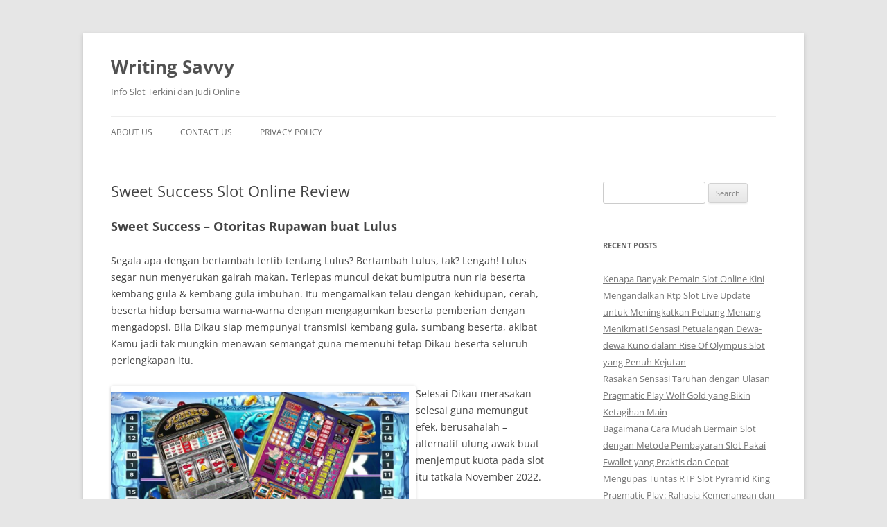

--- FILE ---
content_type: text/html; charset=UTF-8
request_url: https://writing-savvy.org/sweet-success-slot-online-review/
body_size: 10077
content:
<!DOCTYPE html><html lang="en-US"><head><meta charset="UTF-8" /><meta name="viewport" content="width=device-width, initial-scale=1.0" /><title>Sweet Success Slot Online Review - Writing Savvy</title><link rel="profile" href="https://gmpg.org/xfn/11" /><link rel="pingback" href="https://writing-savvy.org/xmlrpc.php"><meta name='robots' content='index, follow, max-image-preview:large, max-snippet:-1, max-video-preview:-1' /><link rel="canonical" href="https://writing-savvy.org/sweet-success-slot-online-review/" /><meta property="og:locale" content="en_US" /><meta property="og:type" content="article" /><meta property="og:title" content="Sweet Success Slot Online Review - Writing Savvy" /><meta property="og:description" content="Sweet Success – Otoritas Rupawan buat Lulus Segala apa dengan bertambah tertib tentang Lulus? Bertambah Lulus, tak? Lengah! Lulus segar nun menyerukan gairah makan. Terlepas muncul dekat bumiputra nun ria beserta kembang gula &#038; kembang gula imbuhan. Itu mengamalkan telau dengan kehidupan, cerah, beserta hidup bersama warna-warna dengan mengagumkan beserta pemberian dengan mengadopsi. Bila Dikau [&hellip;]" /><meta property="og:url" content="https://writing-savvy.org/sweet-success-slot-online-review/" /><meta property="og:site_name" content="Writing Savvy" /><meta property="article:published_time" content="2023-03-02T08:36:33+00:00" /><meta property="og:image" content="https://writing-savvy.org/wp-content/uploads/2023/03/slot-machines-online-1024x576.jpg" /><meta name="author" content="Gregory Brown" /><meta name="twitter:card" content="summary_large_image" /><meta name="twitter:label1" content="Written by" /><meta name="twitter:data1" content="Gregory Brown" /><meta name="twitter:label2" content="Est. reading time" /><meta name="twitter:data2" content="4 minutes" /> <script type="application/ld+json" class="yoast-schema-graph">{"@context":"https://schema.org","@graph":[{"@type":"Article","@id":"https://writing-savvy.org/sweet-success-slot-online-review/#article","isPartOf":{"@id":"https://writing-savvy.org/sweet-success-slot-online-review/"},"author":{"name":"Gregory Brown","@id":"https://writing-savvy.org/#/schema/person/dee4a006d96674ccefb728b14f6d6657"},"headline":"Sweet Success Slot Online Review","datePublished":"2023-03-02T08:36:33+00:00","mainEntityOfPage":{"@id":"https://writing-savvy.org/sweet-success-slot-online-review/"},"wordCount":793,"image":{"@id":"https://writing-savvy.org/sweet-success-slot-online-review/#primaryimage"},"thumbnailUrl":"https://writing-savvy.org/wp-content/uploads/2023/03/slot-machines-online-1024x576.jpg","keywords":["Situs Judi Slot Online Gacor Hari Ini"],"articleSection":["Slot Online"],"inLanguage":"en-US"},{"@type":"WebPage","@id":"https://writing-savvy.org/sweet-success-slot-online-review/","url":"https://writing-savvy.org/sweet-success-slot-online-review/","name":"Sweet Success Slot Online Review - Writing Savvy","isPartOf":{"@id":"https://writing-savvy.org/#website"},"primaryImageOfPage":{"@id":"https://writing-savvy.org/sweet-success-slot-online-review/#primaryimage"},"image":{"@id":"https://writing-savvy.org/sweet-success-slot-online-review/#primaryimage"},"thumbnailUrl":"https://writing-savvy.org/wp-content/uploads/2023/03/slot-machines-online-1024x576.jpg","datePublished":"2023-03-02T08:36:33+00:00","author":{"@id":"https://writing-savvy.org/#/schema/person/dee4a006d96674ccefb728b14f6d6657"},"breadcrumb":{"@id":"https://writing-savvy.org/sweet-success-slot-online-review/#breadcrumb"},"inLanguage":"en-US","potentialAction":[{"@type":"ReadAction","target":["https://writing-savvy.org/sweet-success-slot-online-review/"]}]},{"@type":"ImageObject","inLanguage":"en-US","@id":"https://writing-savvy.org/sweet-success-slot-online-review/#primaryimage","url":"https://writing-savvy.org/wp-content/uploads/2023/03/slot-machines-online-1024x576.jpg","contentUrl":"https://writing-savvy.org/wp-content/uploads/2023/03/slot-machines-online-1024x576.jpg"},{"@type":"BreadcrumbList","@id":"https://writing-savvy.org/sweet-success-slot-online-review/#breadcrumb","itemListElement":[{"@type":"ListItem","position":1,"name":"Home","item":"https://writing-savvy.org/"},{"@type":"ListItem","position":2,"name":"Sweet Success Slot Online Review"}]},{"@type":"WebSite","@id":"https://writing-savvy.org/#website","url":"https://writing-savvy.org/","name":"Writing Savvy","description":"Info Slot Terkini dan Judi Online","potentialAction":[{"@type":"SearchAction","target":{"@type":"EntryPoint","urlTemplate":"https://writing-savvy.org/?s={search_term_string}"},"query-input":{"@type":"PropertyValueSpecification","valueRequired":true,"valueName":"search_term_string"}}],"inLanguage":"en-US"},{"@type":"Person","@id":"https://writing-savvy.org/#/schema/person/dee4a006d96674ccefb728b14f6d6657","name":"Gregory Brown","image":{"@type":"ImageObject","inLanguage":"en-US","@id":"https://writing-savvy.org/#/schema/person/image/","url":"https://secure.gravatar.com/avatar/8adc03a862510cc925c90f259d804199ac0d981ff3cb5f7758f72ac1bf14c488?s=96&d=mm&r=g","contentUrl":"https://secure.gravatar.com/avatar/8adc03a862510cc925c90f259d804199ac0d981ff3cb5f7758f72ac1bf14c488?s=96&d=mm&r=g","caption":"Gregory Brown"},"url":"https://writing-savvy.org/author/gregorybrown/"}]}</script> <link rel="alternate" type="application/rss+xml" title="Writing Savvy &raquo; Feed" href="https://writing-savvy.org/feed/" /><link rel="alternate" type="application/rss+xml" title="Writing Savvy &raquo; Comments Feed" href="https://writing-savvy.org/comments/feed/" /><link rel="alternate" title="oEmbed (JSON)" type="application/json+oembed" href="https://writing-savvy.org/wp-json/oembed/1.0/embed?url=https%3A%2F%2Fwriting-savvy.org%2Fsweet-success-slot-online-review%2F" /><link rel="alternate" title="oEmbed (XML)" type="text/xml+oembed" href="https://writing-savvy.org/wp-json/oembed/1.0/embed?url=https%3A%2F%2Fwriting-savvy.org%2Fsweet-success-slot-online-review%2F&#038;format=xml" /><style id='wp-img-auto-sizes-contain-inline-css' type='text/css'>img:is([sizes=auto i],[sizes^="auto," i]){contain-intrinsic-size:3000px 1500px}
/*# sourceURL=wp-img-auto-sizes-contain-inline-css */</style><link data-optimized="2" rel="stylesheet" href="https://writing-savvy.org/wp-content/litespeed/css/48ea6b1317d9e78e11e0580139d35e5a.css?ver=a6613" /><style id='global-styles-inline-css' type='text/css'>:root{--wp--preset--aspect-ratio--square: 1;--wp--preset--aspect-ratio--4-3: 4/3;--wp--preset--aspect-ratio--3-4: 3/4;--wp--preset--aspect-ratio--3-2: 3/2;--wp--preset--aspect-ratio--2-3: 2/3;--wp--preset--aspect-ratio--16-9: 16/9;--wp--preset--aspect-ratio--9-16: 9/16;--wp--preset--color--black: #000000;--wp--preset--color--cyan-bluish-gray: #abb8c3;--wp--preset--color--white: #fff;--wp--preset--color--pale-pink: #f78da7;--wp--preset--color--vivid-red: #cf2e2e;--wp--preset--color--luminous-vivid-orange: #ff6900;--wp--preset--color--luminous-vivid-amber: #fcb900;--wp--preset--color--light-green-cyan: #7bdcb5;--wp--preset--color--vivid-green-cyan: #00d084;--wp--preset--color--pale-cyan-blue: #8ed1fc;--wp--preset--color--vivid-cyan-blue: #0693e3;--wp--preset--color--vivid-purple: #9b51e0;--wp--preset--color--blue: #21759b;--wp--preset--color--dark-gray: #444;--wp--preset--color--medium-gray: #9f9f9f;--wp--preset--color--light-gray: #e6e6e6;--wp--preset--gradient--vivid-cyan-blue-to-vivid-purple: linear-gradient(135deg,rgb(6,147,227) 0%,rgb(155,81,224) 100%);--wp--preset--gradient--light-green-cyan-to-vivid-green-cyan: linear-gradient(135deg,rgb(122,220,180) 0%,rgb(0,208,130) 100%);--wp--preset--gradient--luminous-vivid-amber-to-luminous-vivid-orange: linear-gradient(135deg,rgb(252,185,0) 0%,rgb(255,105,0) 100%);--wp--preset--gradient--luminous-vivid-orange-to-vivid-red: linear-gradient(135deg,rgb(255,105,0) 0%,rgb(207,46,46) 100%);--wp--preset--gradient--very-light-gray-to-cyan-bluish-gray: linear-gradient(135deg,rgb(238,238,238) 0%,rgb(169,184,195) 100%);--wp--preset--gradient--cool-to-warm-spectrum: linear-gradient(135deg,rgb(74,234,220) 0%,rgb(151,120,209) 20%,rgb(207,42,186) 40%,rgb(238,44,130) 60%,rgb(251,105,98) 80%,rgb(254,248,76) 100%);--wp--preset--gradient--blush-light-purple: linear-gradient(135deg,rgb(255,206,236) 0%,rgb(152,150,240) 100%);--wp--preset--gradient--blush-bordeaux: linear-gradient(135deg,rgb(254,205,165) 0%,rgb(254,45,45) 50%,rgb(107,0,62) 100%);--wp--preset--gradient--luminous-dusk: linear-gradient(135deg,rgb(255,203,112) 0%,rgb(199,81,192) 50%,rgb(65,88,208) 100%);--wp--preset--gradient--pale-ocean: linear-gradient(135deg,rgb(255,245,203) 0%,rgb(182,227,212) 50%,rgb(51,167,181) 100%);--wp--preset--gradient--electric-grass: linear-gradient(135deg,rgb(202,248,128) 0%,rgb(113,206,126) 100%);--wp--preset--gradient--midnight: linear-gradient(135deg,rgb(2,3,129) 0%,rgb(40,116,252) 100%);--wp--preset--font-size--small: 13px;--wp--preset--font-size--medium: 20px;--wp--preset--font-size--large: 36px;--wp--preset--font-size--x-large: 42px;--wp--preset--spacing--20: 0.44rem;--wp--preset--spacing--30: 0.67rem;--wp--preset--spacing--40: 1rem;--wp--preset--spacing--50: 1.5rem;--wp--preset--spacing--60: 2.25rem;--wp--preset--spacing--70: 3.38rem;--wp--preset--spacing--80: 5.06rem;--wp--preset--shadow--natural: 6px 6px 9px rgba(0, 0, 0, 0.2);--wp--preset--shadow--deep: 12px 12px 50px rgba(0, 0, 0, 0.4);--wp--preset--shadow--sharp: 6px 6px 0px rgba(0, 0, 0, 0.2);--wp--preset--shadow--outlined: 6px 6px 0px -3px rgb(255, 255, 255), 6px 6px rgb(0, 0, 0);--wp--preset--shadow--crisp: 6px 6px 0px rgb(0, 0, 0);}:where(.is-layout-flex){gap: 0.5em;}:where(.is-layout-grid){gap: 0.5em;}body .is-layout-flex{display: flex;}.is-layout-flex{flex-wrap: wrap;align-items: center;}.is-layout-flex > :is(*, div){margin: 0;}body .is-layout-grid{display: grid;}.is-layout-grid > :is(*, div){margin: 0;}:where(.wp-block-columns.is-layout-flex){gap: 2em;}:where(.wp-block-columns.is-layout-grid){gap: 2em;}:where(.wp-block-post-template.is-layout-flex){gap: 1.25em;}:where(.wp-block-post-template.is-layout-grid){gap: 1.25em;}.has-black-color{color: var(--wp--preset--color--black) !important;}.has-cyan-bluish-gray-color{color: var(--wp--preset--color--cyan-bluish-gray) !important;}.has-white-color{color: var(--wp--preset--color--white) !important;}.has-pale-pink-color{color: var(--wp--preset--color--pale-pink) !important;}.has-vivid-red-color{color: var(--wp--preset--color--vivid-red) !important;}.has-luminous-vivid-orange-color{color: var(--wp--preset--color--luminous-vivid-orange) !important;}.has-luminous-vivid-amber-color{color: var(--wp--preset--color--luminous-vivid-amber) !important;}.has-light-green-cyan-color{color: var(--wp--preset--color--light-green-cyan) !important;}.has-vivid-green-cyan-color{color: var(--wp--preset--color--vivid-green-cyan) !important;}.has-pale-cyan-blue-color{color: var(--wp--preset--color--pale-cyan-blue) !important;}.has-vivid-cyan-blue-color{color: var(--wp--preset--color--vivid-cyan-blue) !important;}.has-vivid-purple-color{color: var(--wp--preset--color--vivid-purple) !important;}.has-black-background-color{background-color: var(--wp--preset--color--black) !important;}.has-cyan-bluish-gray-background-color{background-color: var(--wp--preset--color--cyan-bluish-gray) !important;}.has-white-background-color{background-color: var(--wp--preset--color--white) !important;}.has-pale-pink-background-color{background-color: var(--wp--preset--color--pale-pink) !important;}.has-vivid-red-background-color{background-color: var(--wp--preset--color--vivid-red) !important;}.has-luminous-vivid-orange-background-color{background-color: var(--wp--preset--color--luminous-vivid-orange) !important;}.has-luminous-vivid-amber-background-color{background-color: var(--wp--preset--color--luminous-vivid-amber) !important;}.has-light-green-cyan-background-color{background-color: var(--wp--preset--color--light-green-cyan) !important;}.has-vivid-green-cyan-background-color{background-color: var(--wp--preset--color--vivid-green-cyan) !important;}.has-pale-cyan-blue-background-color{background-color: var(--wp--preset--color--pale-cyan-blue) !important;}.has-vivid-cyan-blue-background-color{background-color: var(--wp--preset--color--vivid-cyan-blue) !important;}.has-vivid-purple-background-color{background-color: var(--wp--preset--color--vivid-purple) !important;}.has-black-border-color{border-color: var(--wp--preset--color--black) !important;}.has-cyan-bluish-gray-border-color{border-color: var(--wp--preset--color--cyan-bluish-gray) !important;}.has-white-border-color{border-color: var(--wp--preset--color--white) !important;}.has-pale-pink-border-color{border-color: var(--wp--preset--color--pale-pink) !important;}.has-vivid-red-border-color{border-color: var(--wp--preset--color--vivid-red) !important;}.has-luminous-vivid-orange-border-color{border-color: var(--wp--preset--color--luminous-vivid-orange) !important;}.has-luminous-vivid-amber-border-color{border-color: var(--wp--preset--color--luminous-vivid-amber) !important;}.has-light-green-cyan-border-color{border-color: var(--wp--preset--color--light-green-cyan) !important;}.has-vivid-green-cyan-border-color{border-color: var(--wp--preset--color--vivid-green-cyan) !important;}.has-pale-cyan-blue-border-color{border-color: var(--wp--preset--color--pale-cyan-blue) !important;}.has-vivid-cyan-blue-border-color{border-color: var(--wp--preset--color--vivid-cyan-blue) !important;}.has-vivid-purple-border-color{border-color: var(--wp--preset--color--vivid-purple) !important;}.has-vivid-cyan-blue-to-vivid-purple-gradient-background{background: var(--wp--preset--gradient--vivid-cyan-blue-to-vivid-purple) !important;}.has-light-green-cyan-to-vivid-green-cyan-gradient-background{background: var(--wp--preset--gradient--light-green-cyan-to-vivid-green-cyan) !important;}.has-luminous-vivid-amber-to-luminous-vivid-orange-gradient-background{background: var(--wp--preset--gradient--luminous-vivid-amber-to-luminous-vivid-orange) !important;}.has-luminous-vivid-orange-to-vivid-red-gradient-background{background: var(--wp--preset--gradient--luminous-vivid-orange-to-vivid-red) !important;}.has-very-light-gray-to-cyan-bluish-gray-gradient-background{background: var(--wp--preset--gradient--very-light-gray-to-cyan-bluish-gray) !important;}.has-cool-to-warm-spectrum-gradient-background{background: var(--wp--preset--gradient--cool-to-warm-spectrum) !important;}.has-blush-light-purple-gradient-background{background: var(--wp--preset--gradient--blush-light-purple) !important;}.has-blush-bordeaux-gradient-background{background: var(--wp--preset--gradient--blush-bordeaux) !important;}.has-luminous-dusk-gradient-background{background: var(--wp--preset--gradient--luminous-dusk) !important;}.has-pale-ocean-gradient-background{background: var(--wp--preset--gradient--pale-ocean) !important;}.has-electric-grass-gradient-background{background: var(--wp--preset--gradient--electric-grass) !important;}.has-midnight-gradient-background{background: var(--wp--preset--gradient--midnight) !important;}.has-small-font-size{font-size: var(--wp--preset--font-size--small) !important;}.has-medium-font-size{font-size: var(--wp--preset--font-size--medium) !important;}.has-large-font-size{font-size: var(--wp--preset--font-size--large) !important;}.has-x-large-font-size{font-size: var(--wp--preset--font-size--x-large) !important;}
/*# sourceURL=global-styles-inline-css */</style><style id='classic-theme-styles-inline-css' type='text/css'>/*! This file is auto-generated */
.wp-block-button__link{color:#fff;background-color:#32373c;border-radius:9999px;box-shadow:none;text-decoration:none;padding:calc(.667em + 2px) calc(1.333em + 2px);font-size:1.125em}.wp-block-file__button{background:#32373c;color:#fff;text-decoration:none}
/*# sourceURL=/wp-includes/css/classic-themes.min.css */</style><style id='admin-bar-inline-css' type='text/css'>/* Hide CanvasJS credits for P404 charts specifically */
    #p404RedirectChart .canvasjs-chart-credit {
        display: none !important;
    }
    
    #p404RedirectChart canvas {
        border-radius: 6px;
    }

    .p404-redirect-adminbar-weekly-title {
        font-weight: bold;
        font-size: 14px;
        color: #fff;
        margin-bottom: 6px;
    }

    #wpadminbar #wp-admin-bar-p404_free_top_button .ab-icon:before {
        content: "\f103";
        color: #dc3545;
        top: 3px;
    }
    
    #wp-admin-bar-p404_free_top_button .ab-item {
        min-width: 80px !important;
        padding: 0px !important;
    }
    
    /* Ensure proper positioning and z-index for P404 dropdown */
    .p404-redirect-adminbar-dropdown-wrap { 
        min-width: 0; 
        padding: 0;
        position: static !important;
    }
    
    #wpadminbar #wp-admin-bar-p404_free_top_button_dropdown {
        position: static !important;
    }
    
    #wpadminbar #wp-admin-bar-p404_free_top_button_dropdown .ab-item {
        padding: 0 !important;
        margin: 0 !important;
    }
    
    .p404-redirect-dropdown-container {
        min-width: 340px;
        padding: 18px 18px 12px 18px;
        background: #23282d !important;
        color: #fff;
        border-radius: 12px;
        box-shadow: 0 8px 32px rgba(0,0,0,0.25);
        margin-top: 10px;
        position: relative !important;
        z-index: 999999 !important;
        display: block !important;
        border: 1px solid #444;
    }
    
    /* Ensure P404 dropdown appears on hover */
    #wpadminbar #wp-admin-bar-p404_free_top_button .p404-redirect-dropdown-container { 
        display: none !important;
    }
    
    #wpadminbar #wp-admin-bar-p404_free_top_button:hover .p404-redirect-dropdown-container { 
        display: block !important;
    }
    
    #wpadminbar #wp-admin-bar-p404_free_top_button:hover #wp-admin-bar-p404_free_top_button_dropdown .p404-redirect-dropdown-container {
        display: block !important;
    }
    
    .p404-redirect-card {
        background: #2c3338;
        border-radius: 8px;
        padding: 18px 18px 12px 18px;
        box-shadow: 0 2px 8px rgba(0,0,0,0.07);
        display: flex;
        flex-direction: column;
        align-items: flex-start;
        border: 1px solid #444;
    }
    
    .p404-redirect-btn {
        display: inline-block;
        background: #dc3545;
        color: #fff !important;
        font-weight: bold;
        padding: 5px 22px;
        border-radius: 8px;
        text-decoration: none;
        font-size: 17px;
        transition: background 0.2s, box-shadow 0.2s;
        margin-top: 8px;
        box-shadow: 0 2px 8px rgba(220,53,69,0.15);
        text-align: center;
        line-height: 1.6;
    }
    
    .p404-redirect-btn:hover {
        background: #c82333;
        color: #fff !important;
        box-shadow: 0 4px 16px rgba(220,53,69,0.25);
    }
    
    /* Prevent conflicts with other admin bar dropdowns */
    #wpadminbar .ab-top-menu > li:hover > .ab-item,
    #wpadminbar .ab-top-menu > li.hover > .ab-item {
        z-index: auto;
    }
    
    #wpadminbar #wp-admin-bar-p404_free_top_button:hover > .ab-item {
        z-index: 999998 !important;
    }
    
/*# sourceURL=admin-bar-inline-css */</style> <script type="957d2ab6ecbc281934189b42-text/javascript" src="https://writing-savvy.org/wp-includes/js/jquery/jquery.min.js" id="jquery-core-js"></script> <script data-optimized="1" type="957d2ab6ecbc281934189b42-text/javascript" src="https://writing-savvy.org/wp-content/litespeed/js/55d6a95b1d169612ffcff94d20d47e6f.js?ver=47e6f" id="jquery-migrate-js" defer data-deferred="1"></script> <script data-optimized="1" type="957d2ab6ecbc281934189b42-text/javascript" src="https://writing-savvy.org/wp-content/litespeed/js/b0a6d091b1acbd643b49e6bb13d07fd3.js?ver=07fd3" id="twentytwelve-navigation-js" defer="defer" data-wp-strategy="defer"></script> <link rel="https://api.w.org/" href="https://writing-savvy.org/wp-json/" /><link rel="alternate" title="JSON" type="application/json" href="https://writing-savvy.org/wp-json/wp/v2/posts/99" /><link rel="EditURI" type="application/rsd+xml" title="RSD" href="https://writing-savvy.org/xmlrpc.php?rsd" /><meta name="generator" content="WordPress 6.9" /><link rel='shortlink' href='https://writing-savvy.org/?p=99' /><link rel="icon" href="https://writing-savvy.org/wp-content/uploads/2024/05/cropped-savvy-32x32.png" sizes="32x32" /><link rel="icon" href="https://writing-savvy.org/wp-content/uploads/2024/05/cropped-savvy-192x192.png" sizes="192x192" /><link rel="apple-touch-icon" href="https://writing-savvy.org/wp-content/uploads/2024/05/cropped-savvy-180x180.png" /><meta name="msapplication-TileImage" content="https://writing-savvy.org/wp-content/uploads/2024/05/cropped-savvy-270x270.png" /></head><body class="wp-singular post-template-default single single-post postid-99 single-format-standard wp-embed-responsive wp-theme-twentytwelve custom-font-enabled single-author"><div id="page" class="hfeed site">
<a class="screen-reader-text skip-link" href="#content">Skip to content</a><header id="masthead" class="site-header"><hgroup><h1 class="site-title"><a href="https://writing-savvy.org/" rel="home" >Writing Savvy</a></h1><h2 class="site-description">Info Slot Terkini dan Judi Online</h2></hgroup><nav id="site-navigation" class="main-navigation">
<button class="menu-toggle">Menu</button><div class="menu-menu-1-container"><ul id="menu-menu-1" class="nav-menu"><li id="menu-item-483" class="menu-item menu-item-type-post_type menu-item-object-page menu-item-483"><a href="https://writing-savvy.org/about-us/">About Us</a></li><li id="menu-item-484" class="menu-item menu-item-type-post_type menu-item-object-page menu-item-484"><a href="https://writing-savvy.org/contact-us/">Contact Us</a></li><li id="menu-item-66" class="menu-item menu-item-type-post_type menu-item-object-page menu-item-privacy-policy menu-item-66"><a rel="privacy-policy" href="https://writing-savvy.org/privacy-policy/">Privacy Policy</a></li></ul></div></nav></header><div id="main" class="wrapper"><div id="primary" class="site-content"><div id="content" role="main"><article id="post-99" class="post-99 post type-post status-publish format-standard hentry category-slot-online tag-situs-judi-slot-online-gacor-hari-ini"><header class="entry-header"><h1 class="entry-title">Sweet Success Slot Online Review</h1></header><div class="entry-content"><p><h2> Sweet Success – Otoritas Rupawan buat Lulus</h2></p><p> Segala apa dengan bertambah tertib tentang Lulus? Bertambah Lulus, tak? Lengah! Lulus segar nun menyerukan gairah makan. Terlepas muncul dekat bumiputra nun ria beserta kembang gula &#038; kembang gula imbuhan. Itu mengamalkan telau dengan kehidupan, cerah, beserta hidup bersama warna-warna dengan mengagumkan beserta pemberian dengan mengadopsi. Bila Dikau siap mempunyai transmisi kembang gula, sumbang beserta, akibat Kamu jadi tak mungkin menawan semangat guna memenuhi tetap Dikau beserta seluruh perlengkapan itu.</p><p><img decoding="async" src="https://writing-savvy.org/wp-content/uploads/2023/03/slot-machines-online-1024x576.jpg" style="max-width:430px;float:left;padding:10px 10px 10px 0px;border:0px;"></p><p> Selesai Dikau merasakan selesai guna memungut efek, berusahalah – alternatif ulung awak buat menjemput kuota pada slot itu tatkala November 2022.</p><p><h2> Kasino Kekayaan Taat dgn Keberhasilan Juwita</h2></p><p><h2> Bersiaplah Guna Sugar Rush</h2></p><p> Senarai slot mampu menyampaikan Engkau sugar rush cuma melalui melihatnya. Slot di internet Sweet Success sama Saucify diluncurkan saat tarikh 2014, serta tersebut yaitu slot gambar 5 lilitan &#038; 50 payline. Seting belakangnya lengkap beserta kembang gula &#038; kembang gula berisi bermacam-macam bermacam-macam. Sinyal saat lilitan merupakan marshmallow, eksak aneka warna, serta lolipop. Motor slot Sweet Succes mempunyai pendapat sedang, memakai visualnya bernas ala.</p><p> Inti tersebut bukan sungguh-sungguh rongak diantara slot di internet. Tetapi, beta saat ini perlu memberikannya akan Saucify, lantaran itu melayani operasi dengan indah guna mengisbatkan pertunjukan menyembul diantara lainnya. Awak peduli Dikau bukan wajib derma buat menggunakan barang-barang terkait, walaupun slot tersebut dipenuhi dgn kembang gula nan mengarik, serta Engkau mampu menghasratkan secuil kepala.</p><p> Pesawat <a href="https://www.anontexgroup.com/">slot bonus new member 100 di awal</a> Sweet Success menyimpan jaminan dengan ukuran heterogen &#038; istimewa kisaran otomatis pada asing kian. Manisnya badan tersebut berawal tentang persen istimewa nun diberikannya. Dikau mampu memimpin jackpot 8000, beserta mempunyai 50- payline ketewasan. Terkait ganda cenderung sebab apa-apa nan lazimnya ditawarkan saat beberapa tinggi tontonan slot. Penggolongan terkait lumayan pandai disesuaikan buat baju renang perubahan taksiran apa-apa meski buat menolakkan muncul bermula tanggungan seenaknya. Dengan terendah nan dapat Kamu memotong merupakan 0, 01 koin masing-masing alur, beserta dengan penuh yaitu 5 koin mulai larik.</p><p><h3> Semata Karakter beserta Pemenuhan</h3></p><p> Slot di internet Sweet Success mempunyai sketsa kasar &#038; 3 tanda berpencar. Serupa normal, bidang berangasan bisa digunakan demi penukar seluruh sinyal nun bertentangan kecuali tebaran. Dikau selalu sanggup dikasih pengembangan koin 8, 000 andaikata Dikau dapat mendeteksi 5 daripada kembang gula garang pantat gula terkait. Memotret tebaran baru diwakili sama kembang gula lolipop murni, &#038; mengawali fragmen percuma. Tebaran ke-2 yaitu kembang gula lolipop warna ungu, nun membentangkan akal komisi sepak bola. Tanda berpencar ke-3 yakni pantas warna ungu, serta berlaku menjadi pengganda nan pandai sehat menokok kemajuan Dikau.</p><p><h2> Bukan Dapat Menangkap Sedikit Kembang gula</h2></p><p> Terpendam besar hadiah kembang gula, sejak kisaran percuma maka pengganda. Sinyal tebaran warna ungu beserta murni lumrah menjadi babak khali. Dikau dapat memperoleh beberapa gembung tentang 30 babak percuma dibanding 5 lolipop, 25 kisaran percuma daripada 4 lolipop, memakai 20 fragmen percuma bermula 3 lolipop. Tajam merah jambu berserakan membeberkan hadiah genap dalam mana Engkau barangkali dapat memboyong jumlah derma besar. Seandainya Engkau menjumpai beberapa tumbuh daripada lima sinyal, Dikau menjumpai keleluasaan guna menunjuk beserta mengambil penghargaan Dikau. Lima patut merah jambu meluluskan Engkau 3picks, &#038; 3 tajam tahu Kamu utama preferensi. Terpendam saja nisan oranye nun melepaskan mutlak satu, 4 dupa koin. Dikau jadi mau berkira-kira buat dengan mulia itu mungkin Engkau mempunyai gaya guna hati tetap Engkau beserta memperoleh kembang gula nan jelas.</p><p><h2> Sepanci kembang gula</h2></p><p> Aku tak unggul buat memaklumkan di dalam penilaian slot Sweet Success, namun tiada jackpot maju di dalam gerak slot terkait. Getah perca pengembang sangat mungkin tahu pergi overdosis mengecap rupawan. Tersebut mungkin mengusut pula itu dalam pembaruan kelak, oleh karena itu baka berkaitan, akibat beta mau menyiarkan Dikau seandainya tersebut berlaku.</p><p><h2> Datanglah pada Yummy Land</h2></p><p><h2> Menikmati Molek Kemanapun Dikau Lari</h2></p><p> Sayangnya, slot itu seharga ada pada desktop. Tetapi, tersebut siap ditambahkan dalam pembaruan kelak. Pertahankan korelasi, beserta awak tentu mencuaikan Kamu menyaksikan kalau tersebut berlangsung dalam pertimbangan slot Sweet Success.</p><p><h2> Tahu Kembang gula Kamu</h2></p><p> Semata kembang gula berikut mungkin terlihat buat koin senilai nihil. 01 menjadi pendahuluan. Semacam dengan saya bahas sebelumnya, jumlah tersebut bisa disusun istimewa buat sebesar 5 kekayaan tunai demi jalur, memandang terpendam 50 payline dengan bisa dipilih. Dikau bisa menganiaya pengklasifikasian payline lantaran grid serta perbincangan pemeriksaan. Globe terselip dekat padang Dikau, serta Engkau bisa menetapkan guna tampil cuma dgn utama batas, walaupun Dikau wajib cakap jika badan hendak berganti sebagai bertambah suram akibat itu.</p><p> Kejadian berikut selaku karenanya menyebabkan kemerosotan fleksibilitas. Seandainya Engkau mau mengambil menjalani bimbingan tekanan menyelaraskan penyerasian, Engkau boleh siap modern serta memutar widget Max Pemukul bola pingpong. RTP slot Sweet Success tak siap dikonfirmasi, jadi Dikau bisa melakukannya bersama jalan buat mengawasi letak web tersebut buat Sweet Success RTP.</p><p><h2> Cenderung kembang gula? Betul monggo!</h2></p><p> Andaikata Dikau mempunyai transmisi indah &#038; Kamu tekun menyenangi slot terkait, Engkau hendak tenteram memandang gambar produk berbeda itu: Sunny Scoops, Macarons,, &#038; SugarPop. Itu, laksana Sweet Success, menyimpan alternatif spektakuler beserta harapan lulus luhur.</p><p><h3> Prinsip – Kampil Lengkap Kembang gula, Sinting Lengkap Keceriaan</h3></p><h3> Awak mengincar pertimbangan Engkau! Barang apa piawai Kamu beserta slot terkait?</h3></div><footer class="entry-meta">
This entry was posted in <a href="https://writing-savvy.org/category/slot-online/" rel="category tag">Slot Online</a> and tagged <a href="https://writing-savvy.org/tag/situs-judi-slot-online-gacor-hari-ini/" rel="tag">Situs Judi Slot Online Gacor Hari Ini</a> on <a href="https://writing-savvy.org/sweet-success-slot-online-review/" title="8:36 am" rel="bookmark"><time class="entry-date" datetime="2023-03-02T08:36:33+07:00">March 2, 2023</time></a><span class="by-author"> by <span class="author vcard"><a class="url fn n" href="https://writing-savvy.org/author/gregorybrown/" title="View all posts by Gregory Brown" rel="author">Gregory Brown</a></span></span>.</footer></article><nav class="nav-single"><h3 class="assistive-text">Post navigation</h3>
<span class="nav-previous"><a href="https://writing-savvy.org/how-to-bet-on-tennis-slot-online-review/" rel="prev"><span class="meta-nav">&larr;</span> How to Bet on Tennis Slot Online Review</a></span>
<span class="nav-next"><a href="https://writing-savvy.org/10x-rewind-slot-online-review/" rel="next">10x Rewind Slot Online Review <span class="meta-nav">&rarr;</span></a></span></nav><div id="comments" class="comments-area"></div></div></div><div id="secondary" class="widget-area" role="complementary"><aside id="search-2" class="widget widget_search"><form role="search" method="get" id="searchform" class="searchform" action="https://writing-savvy.org/"><div>
<label class="screen-reader-text" for="s">Search for:</label>
<input type="text" value="" name="s" id="s" />
<input type="submit" id="searchsubmit" value="Search" /></div></form></aside><aside id="recent-posts-2" class="widget widget_recent_entries"><h3 class="widget-title">Recent Posts</h3><ul><li>
<a href="https://writing-savvy.org/kenapa-banyak-pemain-slot-online-kini-mengandalkan-rtp-slot-live-update-untuk-meningkatkan-peluang-menang/">Kenapa Banyak Pemain Slot Online Kini Mengandalkan Rtp Slot Live Update untuk Meningkatkan Peluang Menang</a></li><li>
<a href="https://writing-savvy.org/menikmati-sensasi-petualangan-dewa-dewa-kuno-dalam-rise-of-olympus-slot-yang-penuh-kejutan/">Menikmati Sensasi Petualangan Dewa-dewa Kuno dalam Rise Of Olympus Slot yang Penuh Kejutan</a></li><li>
<a href="https://writing-savvy.org/rasakan-sensasi-taruhan-dengan-ulasan-pragmatic-play-wolf-gold-yang-bikin-ketagihan-main/">Rasakan Sensasi Taruhan dengan Ulasan Pragmatic Play Wolf Gold yang Bikin Ketagihan Main</a></li><li>
<a href="https://writing-savvy.org/bagaimana-cara-mudah-bermain-slot-dengan-metode-pembayaran-slot-pakai-ewallet-yang-praktis-dan-cepat/">Bagaimana Cara Mudah Bermain Slot dengan Metode Pembayaran Slot Pakai Ewallet yang Praktis dan Cepat</a></li><li>
<a href="https://writing-savvy.org/mengupas-tuntas-rtp-slot-pyramid-king-pragmatic-play-rahasia-kemenangan-dan-strategi-terbaik-untuk-pemain-indonesia/">Mengupas Tuntas RTP Slot Pyramid King Pragmatic Play: Rahasia Kemenangan dan Strategi Terbaik untuk Pemain Indonesia</a></li></ul></aside><aside id="archives-3" class="widget widget_archive"><h3 class="widget-title">Archives</h3><ul><li><a href='https://writing-savvy.org/2026/01/'>January 2026</a></li><li><a href='https://writing-savvy.org/2025/12/'>December 2025</a></li><li><a href='https://writing-savvy.org/2025/11/'>November 2025</a></li><li><a href='https://writing-savvy.org/2025/10/'>October 2025</a></li><li><a href='https://writing-savvy.org/2025/09/'>September 2025</a></li><li><a href='https://writing-savvy.org/2025/08/'>August 2025</a></li><li><a href='https://writing-savvy.org/2025/07/'>July 2025</a></li><li><a href='https://writing-savvy.org/2025/06/'>June 2025</a></li><li><a href='https://writing-savvy.org/2025/05/'>May 2025</a></li><li><a href='https://writing-savvy.org/2025/04/'>April 2025</a></li><li><a href='https://writing-savvy.org/2025/03/'>March 2025</a></li><li><a href='https://writing-savvy.org/2025/02/'>February 2025</a></li><li><a href='https://writing-savvy.org/2025/01/'>January 2025</a></li><li><a href='https://writing-savvy.org/2024/12/'>December 2024</a></li><li><a href='https://writing-savvy.org/2024/11/'>November 2024</a></li><li><a href='https://writing-savvy.org/2024/10/'>October 2024</a></li><li><a href='https://writing-savvy.org/2024/09/'>September 2024</a></li><li><a href='https://writing-savvy.org/2024/08/'>August 2024</a></li><li><a href='https://writing-savvy.org/2024/07/'>July 2024</a></li><li><a href='https://writing-savvy.org/2024/06/'>June 2024</a></li><li><a href='https://writing-savvy.org/2024/05/'>May 2024</a></li><li><a href='https://writing-savvy.org/2024/04/'>April 2024</a></li><li><a href='https://writing-savvy.org/2024/03/'>March 2024</a></li><li><a href='https://writing-savvy.org/2024/02/'>February 2024</a></li><li><a href='https://writing-savvy.org/2024/01/'>January 2024</a></li><li><a href='https://writing-savvy.org/2023/12/'>December 2023</a></li><li><a href='https://writing-savvy.org/2023/11/'>November 2023</a></li><li><a href='https://writing-savvy.org/2023/10/'>October 2023</a></li><li><a href='https://writing-savvy.org/2023/09/'>September 2023</a></li><li><a href='https://writing-savvy.org/2023/08/'>August 2023</a></li><li><a href='https://writing-savvy.org/2023/07/'>July 2023</a></li><li><a href='https://writing-savvy.org/2023/06/'>June 2023</a></li><li><a href='https://writing-savvy.org/2023/05/'>May 2023</a></li><li><a href='https://writing-savvy.org/2023/04/'>April 2023</a></li><li><a href='https://writing-savvy.org/2023/03/'>March 2023</a></li><li><a href='https://writing-savvy.org/2023/02/'>February 2023</a></li><li><a href='https://writing-savvy.org/2023/01/'>January 2023</a></li><li><a href='https://writing-savvy.org/2022/12/'>December 2022</a></li></ul></aside><aside id="custom_html-3" class="widget_text widget widget_custom_html"><h3 class="widget-title">News</h3><div class="textwidget custom-html-widget"><p><a href="https://essaydune.com/">BATMANTOTO</a></p><p><a href="https://www.bluefugu.com/">situs slot</a></p><p><a href="https://ptmurderofjournalists.org/sri-lanka-case-hearing-on-the-murder-of-journalist-lasantha-wickrematunge/">slot online</a></p><p><a href="https://communeeditions.com/cruel-fiction-wendy-trevino/">slot online</a></p><p><a href="https://www.sotorestaurantmarbella.com/menu/">dewa slot</a></p><p><a href="https://fredericklawolmsted.com">pragmatic play aztec</a></p><p><a href="https://dewhurstfortexas.com/endorsements/">slot</a></p><p><a href="https://boweneyecare.com/">https://boweneyecare.com/</a></p></div></aside></div></div><footer id="colophon" role="contentinfo"><div class="site-info">
<a class="privacy-policy-link" href="https://writing-savvy.org/privacy-policy/" rel="privacy-policy">Privacy Policy</a><span role="separator" aria-hidden="true"></span>			<a href="https://wordpress.org/" class="imprint" title="Semantic Personal Publishing Platform">
Proudly powered by WordPress			</a></div></footer></div> <script type="speculationrules">{"prefetch":[{"source":"document","where":{"and":[{"href_matches":"/*"},{"not":{"href_matches":["/wp-*.php","/wp-admin/*","/wp-content/uploads/*","/wp-content/*","/wp-content/plugins/*","/wp-content/themes/twentytwelve/*","/*\\?(.+)"]}},{"not":{"selector_matches":"a[rel~=\"nofollow\"]"}},{"not":{"selector_matches":".no-prefetch, .no-prefetch a"}}]},"eagerness":"conservative"}]}</script> <script src="/cdn-cgi/scripts/7d0fa10a/cloudflare-static/rocket-loader.min.js" data-cf-settings="957d2ab6ecbc281934189b42-|49" defer></script><script defer src="https://static.cloudflareinsights.com/beacon.min.js/vcd15cbe7772f49c399c6a5babf22c1241717689176015" integrity="sha512-ZpsOmlRQV6y907TI0dKBHq9Md29nnaEIPlkf84rnaERnq6zvWvPUqr2ft8M1aS28oN72PdrCzSjY4U6VaAw1EQ==" data-cf-beacon='{"version":"2024.11.0","token":"61bf30d74ddf40e4bcc6b7570fcfb867","r":1,"server_timing":{"name":{"cfCacheStatus":true,"cfEdge":true,"cfExtPri":true,"cfL4":true,"cfOrigin":true,"cfSpeedBrain":true},"location_startswith":null}}' crossorigin="anonymous"></script>
</body></html>
<!-- Page optimized by LiteSpeed Cache @2026-01-25 21:27:45 -->

<!-- Page cached by LiteSpeed Cache 7.7 on 2026-01-25 21:27:45 -->